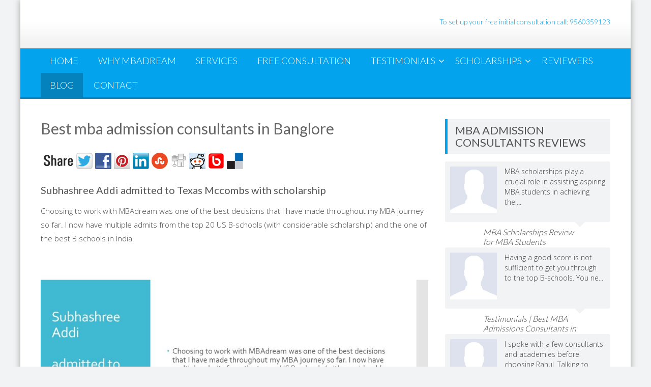

--- FILE ---
content_type: text/html; charset=UTF-8
request_url: https://blog.mbadream.in/best-mba-admission-consultants-in-banglore/
body_size: 13579
content:
<!DOCTYPE html> 
<html lang="en-GB">
<head>
<meta charset="UTF-8">
<meta name="viewport" content="width=device-width, initial-scale=1">
<link rel="profile" href="http://gmpg.org/xfn/11">
<link rel="pingback" href="https://blog.mbadream.in/xmlrpc.php">

<meta name='robots' content='index, follow, max-image-preview:large, max-snippet:-1, max-video-preview:-1' />
<link rel="dns-prefetch" href="https://static.hupso.com/share/js/share_toolbar.js"><link rel="preconnect" href="https://static.hupso.com/share/js/share_toolbar.js"><link rel="preload" href="https://static.hupso.com/share/js/share_toolbar.js">
	<!-- This site is optimized with the Yoast SEO plugin v18.8 - https://yoast.com/wordpress/plugins/seo/ -->
	<title>Best mba admission consultants in Banglore - MBA admission consultants</title>
	<link rel="canonical" href="https://blog.mbadream.in/best-mba-admission-consultants-in-banglore/" />
	<meta property="og:locale" content="en_GB" />
	<meta property="og:type" content="article" />
	<meta property="og:title" content="Best mba admission consultants in Banglore - MBA admission consultants" />
	<meta property="og:description" content="Subhashree Addi admitted to Texas Mccombs with scholarship Choosing to work with MBAdream was one of the best decisions that I have made throughout my MBA journey so far. I now have multiple admits from the top 20 US B-schools (with considerable scholarship) and the one of the best B schools in India. Choosing to [&hellip;]" />
	<meta property="og:url" content="https://blog.mbadream.in/best-mba-admission-consultants-in-banglore/" />
	<meta property="og:site_name" content="MBA admission consultants" />
	<meta property="article:published_time" content="2019-04-09T04:10:20+00:00" />
	<meta property="article:modified_time" content="2019-04-09T04:10:23+00:00" />
	<meta property="og:image" content="http://blog.mbadream.in/wp-content/uploads/2019/04/Slide2-1024x576.jpg" />
	<meta name="twitter:label1" content="Written by" />
	<meta name="twitter:data1" content="mbadream" />
	<meta name="twitter:label2" content="Estimated reading time" />
	<meta name="twitter:data2" content="2 minutes" />
	<script type="application/ld+json" class="yoast-schema-graph">{"@context":"https://schema.org","@graph":[{"@type":"WebSite","@id":"https://blog.mbadream.in/#website","url":"https://blog.mbadream.in/","name":"MBA admission consultants","description":"www.mbadream.in","potentialAction":[{"@type":"SearchAction","target":{"@type":"EntryPoint","urlTemplate":"https://blog.mbadream.in/?s={search_term_string}"},"query-input":"required name=search_term_string"}],"inLanguage":"en-GB"},{"@type":"ImageObject","inLanguage":"en-GB","@id":"https://blog.mbadream.in/best-mba-admission-consultants-in-banglore/#primaryimage","url":"https://blog.mbadream.in/wp-content/uploads/2019/04/Slide2.jpg","contentUrl":"https://blog.mbadream.in/wp-content/uploads/2019/04/Slide2.jpg","width":1280,"height":720},{"@type":"WebPage","@id":"https://blog.mbadream.in/best-mba-admission-consultants-in-banglore/#webpage","url":"https://blog.mbadream.in/best-mba-admission-consultants-in-banglore/","name":"Best mba admission consultants in Banglore - MBA admission consultants","isPartOf":{"@id":"https://blog.mbadream.in/#website"},"primaryImageOfPage":{"@id":"https://blog.mbadream.in/best-mba-admission-consultants-in-banglore/#primaryimage"},"datePublished":"2019-04-09T04:10:20+00:00","dateModified":"2019-04-09T04:10:23+00:00","author":{"@id":"https://blog.mbadream.in/#/schema/person/e545abdd054d5bfcfb14ebaa079e9f44"},"breadcrumb":{"@id":"https://blog.mbadream.in/best-mba-admission-consultants-in-banglore/#breadcrumb"},"inLanguage":"en-GB","potentialAction":[{"@type":"ReadAction","target":["https://blog.mbadream.in/best-mba-admission-consultants-in-banglore/"]}]},{"@type":"BreadcrumbList","@id":"https://blog.mbadream.in/best-mba-admission-consultants-in-banglore/#breadcrumb","itemListElement":[{"@type":"ListItem","position":1,"name":"Home","item":"https://blog.mbadream.in/"},{"@type":"ListItem","position":2,"name":"BLOG","item":"http://blog.mbadream.in/blog/"},{"@type":"ListItem","position":3,"name":"Best mba admission consultants in Banglore"}]},{"@type":"Person","@id":"https://blog.mbadream.in/#/schema/person/e545abdd054d5bfcfb14ebaa079e9f44","name":"mbadream","image":{"@type":"ImageObject","inLanguage":"en-GB","@id":"https://blog.mbadream.in/#/schema/person/image/","url":"https://secure.gravatar.com/avatar/84c21bcb954503392814144d7a065d3e?s=96&d=mm&r=g","contentUrl":"https://secure.gravatar.com/avatar/84c21bcb954503392814144d7a065d3e?s=96&d=mm&r=g","caption":"mbadream"},"url":"https://blog.mbadream.in/author/mbadream/"}]}</script>
	<!-- / Yoast SEO plugin. -->


<link rel='dns-prefetch' href='//fonts.googleapis.com' />
<link rel='dns-prefetch' href='//s.w.org' />
<link rel="alternate" type="application/rss+xml" title="MBA admission consultants &raquo; Feed" href="https://blog.mbadream.in/feed/" />
<link rel="alternate" type="application/rss+xml" title="MBA admission consultants &raquo; Comments Feed" href="https://blog.mbadream.in/comments/feed/" />
		<!-- This site uses the Google Analytics by MonsterInsights plugin v8.10.0 - Using Analytics tracking - https://www.monsterinsights.com/ -->
							<script
				src="//www.googletagmanager.com/gtag/js?id=UA-51872663-1"  data-cfasync="false" data-wpfc-render="false" type="text/javascript" async></script>
			<script data-cfasync="false" data-wpfc-render="false" type="text/javascript">
				var mi_version = '8.10.0';
				var mi_track_user = true;
				var mi_no_track_reason = '';
				
								var disableStrs = [
															'ga-disable-UA-51872663-1',
									];

				/* Function to detect opted out users */
				function __gtagTrackerIsOptedOut() {
					for (var index = 0; index < disableStrs.length; index++) {
						if (document.cookie.indexOf(disableStrs[index] + '=true') > -1) {
							return true;
						}
					}

					return false;
				}

				/* Disable tracking if the opt-out cookie exists. */
				if (__gtagTrackerIsOptedOut()) {
					for (var index = 0; index < disableStrs.length; index++) {
						window[disableStrs[index]] = true;
					}
				}

				/* Opt-out function */
				function __gtagTrackerOptout() {
					for (var index = 0; index < disableStrs.length; index++) {
						document.cookie = disableStrs[index] + '=true; expires=Thu, 31 Dec 2099 23:59:59 UTC; path=/';
						window[disableStrs[index]] = true;
					}
				}

				if ('undefined' === typeof gaOptout) {
					function gaOptout() {
						__gtagTrackerOptout();
					}
				}
								window.dataLayer = window.dataLayer || [];

				window.MonsterInsightsDualTracker = {
					helpers: {},
					trackers: {},
				};
				if (mi_track_user) {
					function __gtagDataLayer() {
						dataLayer.push(arguments);
					}

					function __gtagTracker(type, name, parameters) {
						if (!parameters) {
							parameters = {};
						}

						if (parameters.send_to) {
							__gtagDataLayer.apply(null, arguments);
							return;
						}

						if (type === 'event') {
							
														parameters.send_to = monsterinsights_frontend.ua;
							__gtagDataLayer(type, name, parameters);
													} else {
							__gtagDataLayer.apply(null, arguments);
						}
					}

					__gtagTracker('js', new Date());
					__gtagTracker('set', {
						'developer_id.dZGIzZG': true,
											});
															__gtagTracker('config', 'UA-51872663-1', {"forceSSL":"true"} );
										window.gtag = __gtagTracker;										(function () {
						/* https://developers.google.com/analytics/devguides/collection/analyticsjs/ */
						/* ga and __gaTracker compatibility shim. */
						var noopfn = function () {
							return null;
						};
						var newtracker = function () {
							return new Tracker();
						};
						var Tracker = function () {
							return null;
						};
						var p = Tracker.prototype;
						p.get = noopfn;
						p.set = noopfn;
						p.send = function () {
							var args = Array.prototype.slice.call(arguments);
							args.unshift('send');
							__gaTracker.apply(null, args);
						};
						var __gaTracker = function () {
							var len = arguments.length;
							if (len === 0) {
								return;
							}
							var f = arguments[len - 1];
							if (typeof f !== 'object' || f === null || typeof f.hitCallback !== 'function') {
								if ('send' === arguments[0]) {
									var hitConverted, hitObject = false, action;
									if ('event' === arguments[1]) {
										if ('undefined' !== typeof arguments[3]) {
											hitObject = {
												'eventAction': arguments[3],
												'eventCategory': arguments[2],
												'eventLabel': arguments[4],
												'value': arguments[5] ? arguments[5] : 1,
											}
										}
									}
									if ('pageview' === arguments[1]) {
										if ('undefined' !== typeof arguments[2]) {
											hitObject = {
												'eventAction': 'page_view',
												'page_path': arguments[2],
											}
										}
									}
									if (typeof arguments[2] === 'object') {
										hitObject = arguments[2];
									}
									if (typeof arguments[5] === 'object') {
										Object.assign(hitObject, arguments[5]);
									}
									if ('undefined' !== typeof arguments[1].hitType) {
										hitObject = arguments[1];
										if ('pageview' === hitObject.hitType) {
											hitObject.eventAction = 'page_view';
										}
									}
									if (hitObject) {
										action = 'timing' === arguments[1].hitType ? 'timing_complete' : hitObject.eventAction;
										hitConverted = mapArgs(hitObject);
										__gtagTracker('event', action, hitConverted);
									}
								}
								return;
							}

							function mapArgs(args) {
								var arg, hit = {};
								var gaMap = {
									'eventCategory': 'event_category',
									'eventAction': 'event_action',
									'eventLabel': 'event_label',
									'eventValue': 'event_value',
									'nonInteraction': 'non_interaction',
									'timingCategory': 'event_category',
									'timingVar': 'name',
									'timingValue': 'value',
									'timingLabel': 'event_label',
									'page': 'page_path',
									'location': 'page_location',
									'title': 'page_title',
								};
								for (arg in args) {
																		if (!(!args.hasOwnProperty(arg) || !gaMap.hasOwnProperty(arg))) {
										hit[gaMap[arg]] = args[arg];
									} else {
										hit[arg] = args[arg];
									}
								}
								return hit;
							}

							try {
								f.hitCallback();
							} catch (ex) {
							}
						};
						__gaTracker.create = newtracker;
						__gaTracker.getByName = newtracker;
						__gaTracker.getAll = function () {
							return [];
						};
						__gaTracker.remove = noopfn;
						__gaTracker.loaded = true;
						window['__gaTracker'] = __gaTracker;
					})();
									} else {
										console.log("");
					(function () {
						function __gtagTracker() {
							return null;
						}

						window['__gtagTracker'] = __gtagTracker;
						window['gtag'] = __gtagTracker;
					})();
									}
			</script>
				<!-- / Google Analytics by MonsterInsights -->
		<script type="text/javascript">
window._wpemojiSettings = {"baseUrl":"https:\/\/s.w.org\/images\/core\/emoji\/13.1.0\/72x72\/","ext":".png","svgUrl":"https:\/\/s.w.org\/images\/core\/emoji\/13.1.0\/svg\/","svgExt":".svg","source":{"concatemoji":"https:\/\/blog.mbadream.in\/wp-includes\/js\/wp-emoji-release.min.js?ver=5.9.12"}};
/*! This file is auto-generated */
!function(e,a,t){var n,r,o,i=a.createElement("canvas"),p=i.getContext&&i.getContext("2d");function s(e,t){var a=String.fromCharCode;p.clearRect(0,0,i.width,i.height),p.fillText(a.apply(this,e),0,0);e=i.toDataURL();return p.clearRect(0,0,i.width,i.height),p.fillText(a.apply(this,t),0,0),e===i.toDataURL()}function c(e){var t=a.createElement("script");t.src=e,t.defer=t.type="text/javascript",a.getElementsByTagName("head")[0].appendChild(t)}for(o=Array("flag","emoji"),t.supports={everything:!0,everythingExceptFlag:!0},r=0;r<o.length;r++)t.supports[o[r]]=function(e){if(!p||!p.fillText)return!1;switch(p.textBaseline="top",p.font="600 32px Arial",e){case"flag":return s([127987,65039,8205,9895,65039],[127987,65039,8203,9895,65039])?!1:!s([55356,56826,55356,56819],[55356,56826,8203,55356,56819])&&!s([55356,57332,56128,56423,56128,56418,56128,56421,56128,56430,56128,56423,56128,56447],[55356,57332,8203,56128,56423,8203,56128,56418,8203,56128,56421,8203,56128,56430,8203,56128,56423,8203,56128,56447]);case"emoji":return!s([10084,65039,8205,55357,56613],[10084,65039,8203,55357,56613])}return!1}(o[r]),t.supports.everything=t.supports.everything&&t.supports[o[r]],"flag"!==o[r]&&(t.supports.everythingExceptFlag=t.supports.everythingExceptFlag&&t.supports[o[r]]);t.supports.everythingExceptFlag=t.supports.everythingExceptFlag&&!t.supports.flag,t.DOMReady=!1,t.readyCallback=function(){t.DOMReady=!0},t.supports.everything||(n=function(){t.readyCallback()},a.addEventListener?(a.addEventListener("DOMContentLoaded",n,!1),e.addEventListener("load",n,!1)):(e.attachEvent("onload",n),a.attachEvent("onreadystatechange",function(){"complete"===a.readyState&&t.readyCallback()})),(n=t.source||{}).concatemoji?c(n.concatemoji):n.wpemoji&&n.twemoji&&(c(n.twemoji),c(n.wpemoji)))}(window,document,window._wpemojiSettings);
</script>
<style type="text/css">
img.wp-smiley,
img.emoji {
	display: inline !important;
	border: none !important;
	box-shadow: none !important;
	height: 1em !important;
	width: 1em !important;
	margin: 0 0.07em !important;
	vertical-align: -0.1em !important;
	background: none !important;
	padding: 0 !important;
}
</style>
	<link rel='stylesheet' id='wp-block-library-css'  href='https://blog.mbadream.in/wp-includes/css/dist/block-library/style.min.css?ver=5.9.12' type='text/css' media='all' />
<style id='wp-block-library-theme-inline-css' type='text/css'>
.wp-block-audio figcaption{color:#555;font-size:13px;text-align:center}.is-dark-theme .wp-block-audio figcaption{color:hsla(0,0%,100%,.65)}.wp-block-code>code{font-family:Menlo,Consolas,monaco,monospace;color:#1e1e1e;padding:.8em 1em;border:1px solid #ddd;border-radius:4px}.wp-block-embed figcaption{color:#555;font-size:13px;text-align:center}.is-dark-theme .wp-block-embed figcaption{color:hsla(0,0%,100%,.65)}.blocks-gallery-caption{color:#555;font-size:13px;text-align:center}.is-dark-theme .blocks-gallery-caption{color:hsla(0,0%,100%,.65)}.wp-block-image figcaption{color:#555;font-size:13px;text-align:center}.is-dark-theme .wp-block-image figcaption{color:hsla(0,0%,100%,.65)}.wp-block-pullquote{border-top:4px solid;border-bottom:4px solid;margin-bottom:1.75em;color:currentColor}.wp-block-pullquote__citation,.wp-block-pullquote cite,.wp-block-pullquote footer{color:currentColor;text-transform:uppercase;font-size:.8125em;font-style:normal}.wp-block-quote{border-left:.25em solid;margin:0 0 1.75em;padding-left:1em}.wp-block-quote cite,.wp-block-quote footer{color:currentColor;font-size:.8125em;position:relative;font-style:normal}.wp-block-quote.has-text-align-right{border-left:none;border-right:.25em solid;padding-left:0;padding-right:1em}.wp-block-quote.has-text-align-center{border:none;padding-left:0}.wp-block-quote.is-large,.wp-block-quote.is-style-large,.wp-block-quote.is-style-plain{border:none}.wp-block-search .wp-block-search__label{font-weight:700}.wp-block-group:where(.has-background){padding:1.25em 2.375em}.wp-block-separator{border:none;border-bottom:2px solid;margin-left:auto;margin-right:auto;opacity:.4}.wp-block-separator:not(.is-style-wide):not(.is-style-dots){width:100px}.wp-block-separator.has-background:not(.is-style-dots){border-bottom:none;height:1px}.wp-block-separator.has-background:not(.is-style-wide):not(.is-style-dots){height:2px}.wp-block-table thead{border-bottom:3px solid}.wp-block-table tfoot{border-top:3px solid}.wp-block-table td,.wp-block-table th{padding:.5em;border:1px solid;word-break:normal}.wp-block-table figcaption{color:#555;font-size:13px;text-align:center}.is-dark-theme .wp-block-table figcaption{color:hsla(0,0%,100%,.65)}.wp-block-video figcaption{color:#555;font-size:13px;text-align:center}.is-dark-theme .wp-block-video figcaption{color:hsla(0,0%,100%,.65)}.wp-block-template-part.has-background{padding:1.25em 2.375em;margin-top:0;margin-bottom:0}
</style>
<style id='global-styles-inline-css' type='text/css'>
body{--wp--preset--color--black: #000000;--wp--preset--color--cyan-bluish-gray: #abb8c3;--wp--preset--color--white: #ffffff;--wp--preset--color--pale-pink: #f78da7;--wp--preset--color--vivid-red: #cf2e2e;--wp--preset--color--luminous-vivid-orange: #ff6900;--wp--preset--color--luminous-vivid-amber: #fcb900;--wp--preset--color--light-green-cyan: #7bdcb5;--wp--preset--color--vivid-green-cyan: #00d084;--wp--preset--color--pale-cyan-blue: #8ed1fc;--wp--preset--color--vivid-cyan-blue: #0693e3;--wp--preset--color--vivid-purple: #9b51e0;--wp--preset--gradient--vivid-cyan-blue-to-vivid-purple: linear-gradient(135deg,rgba(6,147,227,1) 0%,rgb(155,81,224) 100%);--wp--preset--gradient--light-green-cyan-to-vivid-green-cyan: linear-gradient(135deg,rgb(122,220,180) 0%,rgb(0,208,130) 100%);--wp--preset--gradient--luminous-vivid-amber-to-luminous-vivid-orange: linear-gradient(135deg,rgba(252,185,0,1) 0%,rgba(255,105,0,1) 100%);--wp--preset--gradient--luminous-vivid-orange-to-vivid-red: linear-gradient(135deg,rgba(255,105,0,1) 0%,rgb(207,46,46) 100%);--wp--preset--gradient--very-light-gray-to-cyan-bluish-gray: linear-gradient(135deg,rgb(238,238,238) 0%,rgb(169,184,195) 100%);--wp--preset--gradient--cool-to-warm-spectrum: linear-gradient(135deg,rgb(74,234,220) 0%,rgb(151,120,209) 20%,rgb(207,42,186) 40%,rgb(238,44,130) 60%,rgb(251,105,98) 80%,rgb(254,248,76) 100%);--wp--preset--gradient--blush-light-purple: linear-gradient(135deg,rgb(255,206,236) 0%,rgb(152,150,240) 100%);--wp--preset--gradient--blush-bordeaux: linear-gradient(135deg,rgb(254,205,165) 0%,rgb(254,45,45) 50%,rgb(107,0,62) 100%);--wp--preset--gradient--luminous-dusk: linear-gradient(135deg,rgb(255,203,112) 0%,rgb(199,81,192) 50%,rgb(65,88,208) 100%);--wp--preset--gradient--pale-ocean: linear-gradient(135deg,rgb(255,245,203) 0%,rgb(182,227,212) 50%,rgb(51,167,181) 100%);--wp--preset--gradient--electric-grass: linear-gradient(135deg,rgb(202,248,128) 0%,rgb(113,206,126) 100%);--wp--preset--gradient--midnight: linear-gradient(135deg,rgb(2,3,129) 0%,rgb(40,116,252) 100%);--wp--preset--duotone--dark-grayscale: url('#wp-duotone-dark-grayscale');--wp--preset--duotone--grayscale: url('#wp-duotone-grayscale');--wp--preset--duotone--purple-yellow: url('#wp-duotone-purple-yellow');--wp--preset--duotone--blue-red: url('#wp-duotone-blue-red');--wp--preset--duotone--midnight: url('#wp-duotone-midnight');--wp--preset--duotone--magenta-yellow: url('#wp-duotone-magenta-yellow');--wp--preset--duotone--purple-green: url('#wp-duotone-purple-green');--wp--preset--duotone--blue-orange: url('#wp-duotone-blue-orange');--wp--preset--font-size--small: 13px;--wp--preset--font-size--medium: 20px;--wp--preset--font-size--large: 36px;--wp--preset--font-size--x-large: 42px;}.has-black-color{color: var(--wp--preset--color--black) !important;}.has-cyan-bluish-gray-color{color: var(--wp--preset--color--cyan-bluish-gray) !important;}.has-white-color{color: var(--wp--preset--color--white) !important;}.has-pale-pink-color{color: var(--wp--preset--color--pale-pink) !important;}.has-vivid-red-color{color: var(--wp--preset--color--vivid-red) !important;}.has-luminous-vivid-orange-color{color: var(--wp--preset--color--luminous-vivid-orange) !important;}.has-luminous-vivid-amber-color{color: var(--wp--preset--color--luminous-vivid-amber) !important;}.has-light-green-cyan-color{color: var(--wp--preset--color--light-green-cyan) !important;}.has-vivid-green-cyan-color{color: var(--wp--preset--color--vivid-green-cyan) !important;}.has-pale-cyan-blue-color{color: var(--wp--preset--color--pale-cyan-blue) !important;}.has-vivid-cyan-blue-color{color: var(--wp--preset--color--vivid-cyan-blue) !important;}.has-vivid-purple-color{color: var(--wp--preset--color--vivid-purple) !important;}.has-black-background-color{background-color: var(--wp--preset--color--black) !important;}.has-cyan-bluish-gray-background-color{background-color: var(--wp--preset--color--cyan-bluish-gray) !important;}.has-white-background-color{background-color: var(--wp--preset--color--white) !important;}.has-pale-pink-background-color{background-color: var(--wp--preset--color--pale-pink) !important;}.has-vivid-red-background-color{background-color: var(--wp--preset--color--vivid-red) !important;}.has-luminous-vivid-orange-background-color{background-color: var(--wp--preset--color--luminous-vivid-orange) !important;}.has-luminous-vivid-amber-background-color{background-color: var(--wp--preset--color--luminous-vivid-amber) !important;}.has-light-green-cyan-background-color{background-color: var(--wp--preset--color--light-green-cyan) !important;}.has-vivid-green-cyan-background-color{background-color: var(--wp--preset--color--vivid-green-cyan) !important;}.has-pale-cyan-blue-background-color{background-color: var(--wp--preset--color--pale-cyan-blue) !important;}.has-vivid-cyan-blue-background-color{background-color: var(--wp--preset--color--vivid-cyan-blue) !important;}.has-vivid-purple-background-color{background-color: var(--wp--preset--color--vivid-purple) !important;}.has-black-border-color{border-color: var(--wp--preset--color--black) !important;}.has-cyan-bluish-gray-border-color{border-color: var(--wp--preset--color--cyan-bluish-gray) !important;}.has-white-border-color{border-color: var(--wp--preset--color--white) !important;}.has-pale-pink-border-color{border-color: var(--wp--preset--color--pale-pink) !important;}.has-vivid-red-border-color{border-color: var(--wp--preset--color--vivid-red) !important;}.has-luminous-vivid-orange-border-color{border-color: var(--wp--preset--color--luminous-vivid-orange) !important;}.has-luminous-vivid-amber-border-color{border-color: var(--wp--preset--color--luminous-vivid-amber) !important;}.has-light-green-cyan-border-color{border-color: var(--wp--preset--color--light-green-cyan) !important;}.has-vivid-green-cyan-border-color{border-color: var(--wp--preset--color--vivid-green-cyan) !important;}.has-pale-cyan-blue-border-color{border-color: var(--wp--preset--color--pale-cyan-blue) !important;}.has-vivid-cyan-blue-border-color{border-color: var(--wp--preset--color--vivid-cyan-blue) !important;}.has-vivid-purple-border-color{border-color: var(--wp--preset--color--vivid-purple) !important;}.has-vivid-cyan-blue-to-vivid-purple-gradient-background{background: var(--wp--preset--gradient--vivid-cyan-blue-to-vivid-purple) !important;}.has-light-green-cyan-to-vivid-green-cyan-gradient-background{background: var(--wp--preset--gradient--light-green-cyan-to-vivid-green-cyan) !important;}.has-luminous-vivid-amber-to-luminous-vivid-orange-gradient-background{background: var(--wp--preset--gradient--luminous-vivid-amber-to-luminous-vivid-orange) !important;}.has-luminous-vivid-orange-to-vivid-red-gradient-background{background: var(--wp--preset--gradient--luminous-vivid-orange-to-vivid-red) !important;}.has-very-light-gray-to-cyan-bluish-gray-gradient-background{background: var(--wp--preset--gradient--very-light-gray-to-cyan-bluish-gray) !important;}.has-cool-to-warm-spectrum-gradient-background{background: var(--wp--preset--gradient--cool-to-warm-spectrum) !important;}.has-blush-light-purple-gradient-background{background: var(--wp--preset--gradient--blush-light-purple) !important;}.has-blush-bordeaux-gradient-background{background: var(--wp--preset--gradient--blush-bordeaux) !important;}.has-luminous-dusk-gradient-background{background: var(--wp--preset--gradient--luminous-dusk) !important;}.has-pale-ocean-gradient-background{background: var(--wp--preset--gradient--pale-ocean) !important;}.has-electric-grass-gradient-background{background: var(--wp--preset--gradient--electric-grass) !important;}.has-midnight-gradient-background{background: var(--wp--preset--gradient--midnight) !important;}.has-small-font-size{font-size: var(--wp--preset--font-size--small) !important;}.has-medium-font-size{font-size: var(--wp--preset--font-size--medium) !important;}.has-large-font-size{font-size: var(--wp--preset--font-size--large) !important;}.has-x-large-font-size{font-size: var(--wp--preset--font-size--x-large) !important;}
</style>
<link rel='stylesheet' id='contact-form-7-css'  href='https://blog.mbadream.in/wp-content/plugins/contact-form-7/includes/css/styles.css?ver=5.5.6' type='text/css' media='all' />
<link rel='stylesheet' id='hupso_css-css'  href='https://blog.mbadream.in/wp-content/plugins/hupso-share-buttons-for-twitter-facebook-google/style.css?ver=5.9.12' type='text/css' media='all' />
<link rel='stylesheet' id='accesspresslite-google-fonts-css'  href='//fonts.googleapis.com/css?family=Open+Sans%3A400%2C400italic%2C300italic%2C300%2C600%2C600italic%7CLato%3A400%2C100%2C300%2C700%7CRoboto%3A400%2C300italic%2C300%2C700&#038;ver=5.9.12' type='text/css' media='all' />
<link rel='stylesheet' id='accesspresslite-font-awesome-css'  href='https://blog.mbadream.in/wp-content/themes/accesspress-lite/css/font-awesome.min.css?ver=5.9.12' type='text/css' media='all' />
<link rel='stylesheet' id='accesspresslite-fancybox-css-css'  href='https://blog.mbadream.in/wp-content/themes/accesspress-lite/css/nivo-lightbox.css?ver=5.9.12' type='text/css' media='all' />
<link rel='stylesheet' id='accesspresslite-bx-slider-style-css'  href='https://blog.mbadream.in/wp-content/themes/accesspress-lite/css/jquery.bxslider.css?ver=5.9.12' type='text/css' media='all' />
<link rel='stylesheet' id='accesspresslite-woo-commerce-style-css'  href='https://blog.mbadream.in/wp-content/themes/accesspress-lite/css/woocommerce.css?ver=5.9.12' type='text/css' media='all' />
<link rel='stylesheet' id='accesspresslite-font-style-css'  href='https://blog.mbadream.in/wp-content/themes/accesspress-lite/css/fonts.css?ver=5.9.12' type='text/css' media='all' />
<link rel='stylesheet' id='accesspresslite-style-css'  href='https://blog.mbadream.in/wp-content/themes/accesspress-lite/style.css?ver=5.9.12' type='text/css' media='all' />
<style id='accesspresslite-style-inline-css' type='text/css'>

                .socials a,
                .searchform .searchsubmit,
                .header-text,
                .main-navigation ul ul li:hover > a,
                .main-navigation ul ul li.current-menu-item > a,
                #latest-events a, .testimonial-sidebar a,
                .search-results .posted-on a, .cat-links a:hover, a,
                .body_template_two .right-header .socials a:hover,
                .body_template_two #top-section .welcome-detail a.bttn,
                .body_template_two #top-section h1 a,
                .body_template_two .site-footer #top-footer .footer2.footer .aptf-tweet-content a.aptf-tweet-name,
                .body_template_two #event_section #latest-events_template_two h1 a,
                .body_template_two a.all-testimonial,
                .body_template_two a.all-events,
                .body_template_two .event-detail h4 a:hover,
                .body_template_two .author.vcard a,
                .body_template_two a .entry-date.published,
                .body_template_two .entry-footer a:hover,
                .body_template_two.left-sidebar .searchform .searchsubmit,
                .body_template_two.both-sidebar .searchform .searchsubmit,
                .body_template_two.left-sidebar a:hover,
                .body_template_two.left-sidebar .sidebar .widget_recent_comments .url:hover,
                .body_template_two .business-hours ul li a,
                .body_template_two .featured-post.big-icon h2.has-icon .fa{
                    color: #04A3ED
                }
                .socials a:hover,
                .main-navigation,
                #call-to-action,
                .event-thumbnail .event-date,
                .bttn:after,
                .featured-post .featured-overlay,
                #bottom-section,
                .portofolio-layout .entry-title,
                .event-date-archive,
                #slider-banner .bx-wrapper .bx-pager.bx-default-pager a:after,
                .body_template_two #site-navigation.main-navigation ul li:before,
                .body_template_two .slider-caption .caption-title,
                .body_template_two #slider-banner .bx-wrapper .bx-pager.bx-default-pager a:after,
                .body_template_two #top-section .welcome-detail a.bttn:after,
                .body_template_two #call-to-action .action-btn,
                .body_template_two #mid-section .featured-post .featured-overlay,
                .body_template_two .event-thumbnail .event-date,
                .body_template_two .event-date-archive,
                .body_template_two a.cat-event-more.bttn:after,
                .body_template_two .portofolio-layout .entry-title,
                .body_template_two .entry-content .bttn:after,
                .body_template_two #bottom-section .testimonial-slider-wrap .bx-wrapper .bx-pager.bx-default-pager a:hover, .body_template_two #bottom-section .testimonial-slider-wrap .bx-wrapper .bx-pager.bx-default-pager a.active,
                .navigation .nav-links a:hover, .bttn:hover, button:hover,
                input[type="button"]:hover, input[type="reset"]:hover, input[type="submit"]:hover{
                    background: #04A3ED 
                }
                .cat-portfolio-list:hover .portofolio-layout{
                     background: rgba(4, 163, 237, 0.6)
                }
                .body_template_two #event_section #latest-events_template_two .event-list_two .event-date_two{
                    background: rgba(4, 163, 237, 0.8)
                }
                .body_template_two .cat-portfolio-list:hover .portofolio-layout{
                     background: rgba(4, 163, 237, 0.4)
                }
                .main-navigation .current-menu-parent > a,
                .main-navigation .current-menu-item > a,
                .main-navigation .current_page_item > a,
                .main-navigation .current_page_parent > a,
                .bx-wrapper .bx-pager.bx-default-pager a,
                .main-navigation li:hover > a{
                    background: #0382be;
                }
                .testimonial-wrap{
                    background: #36b5f1 
                }
                .socials a,
                .searchform,
                .sidebar h3.widget-title,
                .body_template_two .main-navigation .current-menu-parent > a,
                .main-navigation .current_page_parent > a,
                .body_template_two .main-navigation .current-menu-item > a,
                .body_template_two .main-navigation .current_page_item > a,
                .body_template_two #site-navigation.main-navigation ul ul,
                .body_template_two #call-to-action .action-btn,
                .navigation .nav-links a, .bttn, button, input[type="button"], input[type="reset"], input[type="submit"],
                .body_template_two .sidebar h3.widget-title,
                .body_template_two.left-sidebar .searchform,
                .body_template_two.both-sidebar .searchform,
                .body_template_two .featured-post.big-icon h2.has-icon .fa{
                    border-color: #04A3ED
                }
                .main-navigation,
                .main-navigation ul ul{
                     border-color: #0382be;
                }
                .testimonial-wrap:after{
                    border-color: #36b5f1 transparent transparent; 
                }
                #slider-banner .bx-wrapper .bx-pager.bx-default-pager a{
                    box-shadow: 0 0 0 2px #04A3ED inset; 
                }
                @media screen and (max-width: 940px) {
                    .main-navigation .menu li{
                        background: #04A3ED;
                    }

                    .main-navigation .menu li{
                        border-bottom-color: #0382be !important;
                    }
                }
</style>
<link rel='stylesheet' id='accesspresslite-keyboard-css'  href='https://blog.mbadream.in/wp-content/themes/accesspress-lite/css/keyboard.css?ver=5.9.12' type='text/css' media='all' />
<link rel='stylesheet' id='accesspresslite-responsive-css'  href='https://blog.mbadream.in/wp-content/themes/accesspress-lite/css/responsive.css?ver=5.9.12' type='text/css' media='all' />
<script type='text/javascript' src='https://blog.mbadream.in/wp-content/plugins/google-analytics-for-wordpress/assets/js/frontend-gtag.min.js?ver=8.10.0' id='monsterinsights-frontend-script-js'></script>
<script data-cfasync="false" data-wpfc-render="false" type="text/javascript" id='monsterinsights-frontend-script-js-extra'>/* <![CDATA[ */
var monsterinsights_frontend = {"js_events_tracking":"true","download_extensions":"doc,pdf,ppt,zip,xls,docx,pptx,xlsx","inbound_paths":"[]","home_url":"https:\/\/blog.mbadream.in","hash_tracking":"false","ua":"UA-51872663-1","v4_id":""};/* ]]> */
</script>
<script type='text/javascript' src='https://blog.mbadream.in/wp-includes/js/jquery/jquery.min.js?ver=3.6.0' id='jquery-core-js'></script>
<script type='text/javascript' src='https://blog.mbadream.in/wp-includes/js/jquery/jquery-migrate.min.js?ver=3.3.2' id='jquery-migrate-js'></script>
<script type='text/javascript' src='https://blog.mbadream.in/wp-content/themes/accesspress-lite/js/sticky-sidebar/theia-sticky-sidebar.js?ver=5.9.12' id='accesspresslite-stickey-sidebar-js-js'></script>
<link rel="https://api.w.org/" href="https://blog.mbadream.in/wp-json/" /><link rel="alternate" type="application/json" href="https://blog.mbadream.in/wp-json/wp/v2/posts/784" /><link rel="EditURI" type="application/rsd+xml" title="RSD" href="https://blog.mbadream.in/xmlrpc.php?rsd" />
<link rel="wlwmanifest" type="application/wlwmanifest+xml" href="https://blog.mbadream.in/wp-includes/wlwmanifest.xml" /> 
<meta name="generator" content="WordPress 5.9.12" />
<link rel='shortlink' href='https://blog.mbadream.in/?p=784' />
<link rel="alternate" type="application/json+oembed" href="https://blog.mbadream.in/wp-json/oembed/1.0/embed?url=https%3A%2F%2Fblog.mbadream.in%2Fbest-mba-admission-consultants-in-banglore%2F" />
<link rel="alternate" type="text/xml+oembed" href="https://blog.mbadream.in/wp-json/oembed/1.0/embed?url=https%3A%2F%2Fblog.mbadream.in%2Fbest-mba-admission-consultants-in-banglore%2F&#038;format=xml" />
<style type="text/css">.recentcomments a{display:inline !important;padding:0 !important;margin:0 !important;}</style>	<style type="text/css">
			.site-title,
		.site-description {
			position: absolute;
			clip: rect(1px, 1px, 1px, 1px);
		}
		</style>
	</head>

<body class="post-template-default single single-post postid-784 single-format-standard wp-embed-responsive body_template_one right-sidebar boxed-layout">
<svg xmlns="http://www.w3.org/2000/svg" viewBox="0 0 0 0" width="0" height="0" focusable="false" role="none" style="visibility: hidden; position: absolute; left: -9999px; overflow: hidden;" ><defs><filter id="wp-duotone-dark-grayscale"><feColorMatrix color-interpolation-filters="sRGB" type="matrix" values=" .299 .587 .114 0 0 .299 .587 .114 0 0 .299 .587 .114 0 0 .299 .587 .114 0 0 " /><feComponentTransfer color-interpolation-filters="sRGB" ><feFuncR type="table" tableValues="0 0.49803921568627" /><feFuncG type="table" tableValues="0 0.49803921568627" /><feFuncB type="table" tableValues="0 0.49803921568627" /><feFuncA type="table" tableValues="1 1" /></feComponentTransfer><feComposite in2="SourceGraphic" operator="in" /></filter></defs></svg><svg xmlns="http://www.w3.org/2000/svg" viewBox="0 0 0 0" width="0" height="0" focusable="false" role="none" style="visibility: hidden; position: absolute; left: -9999px; overflow: hidden;" ><defs><filter id="wp-duotone-grayscale"><feColorMatrix color-interpolation-filters="sRGB" type="matrix" values=" .299 .587 .114 0 0 .299 .587 .114 0 0 .299 .587 .114 0 0 .299 .587 .114 0 0 " /><feComponentTransfer color-interpolation-filters="sRGB" ><feFuncR type="table" tableValues="0 1" /><feFuncG type="table" tableValues="0 1" /><feFuncB type="table" tableValues="0 1" /><feFuncA type="table" tableValues="1 1" /></feComponentTransfer><feComposite in2="SourceGraphic" operator="in" /></filter></defs></svg><svg xmlns="http://www.w3.org/2000/svg" viewBox="0 0 0 0" width="0" height="0" focusable="false" role="none" style="visibility: hidden; position: absolute; left: -9999px; overflow: hidden;" ><defs><filter id="wp-duotone-purple-yellow"><feColorMatrix color-interpolation-filters="sRGB" type="matrix" values=" .299 .587 .114 0 0 .299 .587 .114 0 0 .299 .587 .114 0 0 .299 .587 .114 0 0 " /><feComponentTransfer color-interpolation-filters="sRGB" ><feFuncR type="table" tableValues="0.54901960784314 0.98823529411765" /><feFuncG type="table" tableValues="0 1" /><feFuncB type="table" tableValues="0.71764705882353 0.25490196078431" /><feFuncA type="table" tableValues="1 1" /></feComponentTransfer><feComposite in2="SourceGraphic" operator="in" /></filter></defs></svg><svg xmlns="http://www.w3.org/2000/svg" viewBox="0 0 0 0" width="0" height="0" focusable="false" role="none" style="visibility: hidden; position: absolute; left: -9999px; overflow: hidden;" ><defs><filter id="wp-duotone-blue-red"><feColorMatrix color-interpolation-filters="sRGB" type="matrix" values=" .299 .587 .114 0 0 .299 .587 .114 0 0 .299 .587 .114 0 0 .299 .587 .114 0 0 " /><feComponentTransfer color-interpolation-filters="sRGB" ><feFuncR type="table" tableValues="0 1" /><feFuncG type="table" tableValues="0 0.27843137254902" /><feFuncB type="table" tableValues="0.5921568627451 0.27843137254902" /><feFuncA type="table" tableValues="1 1" /></feComponentTransfer><feComposite in2="SourceGraphic" operator="in" /></filter></defs></svg><svg xmlns="http://www.w3.org/2000/svg" viewBox="0 0 0 0" width="0" height="0" focusable="false" role="none" style="visibility: hidden; position: absolute; left: -9999px; overflow: hidden;" ><defs><filter id="wp-duotone-midnight"><feColorMatrix color-interpolation-filters="sRGB" type="matrix" values=" .299 .587 .114 0 0 .299 .587 .114 0 0 .299 .587 .114 0 0 .299 .587 .114 0 0 " /><feComponentTransfer color-interpolation-filters="sRGB" ><feFuncR type="table" tableValues="0 0" /><feFuncG type="table" tableValues="0 0.64705882352941" /><feFuncB type="table" tableValues="0 1" /><feFuncA type="table" tableValues="1 1" /></feComponentTransfer><feComposite in2="SourceGraphic" operator="in" /></filter></defs></svg><svg xmlns="http://www.w3.org/2000/svg" viewBox="0 0 0 0" width="0" height="0" focusable="false" role="none" style="visibility: hidden; position: absolute; left: -9999px; overflow: hidden;" ><defs><filter id="wp-duotone-magenta-yellow"><feColorMatrix color-interpolation-filters="sRGB" type="matrix" values=" .299 .587 .114 0 0 .299 .587 .114 0 0 .299 .587 .114 0 0 .299 .587 .114 0 0 " /><feComponentTransfer color-interpolation-filters="sRGB" ><feFuncR type="table" tableValues="0.78039215686275 1" /><feFuncG type="table" tableValues="0 0.94901960784314" /><feFuncB type="table" tableValues="0.35294117647059 0.47058823529412" /><feFuncA type="table" tableValues="1 1" /></feComponentTransfer><feComposite in2="SourceGraphic" operator="in" /></filter></defs></svg><svg xmlns="http://www.w3.org/2000/svg" viewBox="0 0 0 0" width="0" height="0" focusable="false" role="none" style="visibility: hidden; position: absolute; left: -9999px; overflow: hidden;" ><defs><filter id="wp-duotone-purple-green"><feColorMatrix color-interpolation-filters="sRGB" type="matrix" values=" .299 .587 .114 0 0 .299 .587 .114 0 0 .299 .587 .114 0 0 .299 .587 .114 0 0 " /><feComponentTransfer color-interpolation-filters="sRGB" ><feFuncR type="table" tableValues="0.65098039215686 0.40392156862745" /><feFuncG type="table" tableValues="0 1" /><feFuncB type="table" tableValues="0.44705882352941 0.4" /><feFuncA type="table" tableValues="1 1" /></feComponentTransfer><feComposite in2="SourceGraphic" operator="in" /></filter></defs></svg><svg xmlns="http://www.w3.org/2000/svg" viewBox="0 0 0 0" width="0" height="0" focusable="false" role="none" style="visibility: hidden; position: absolute; left: -9999px; overflow: hidden;" ><defs><filter id="wp-duotone-blue-orange"><feColorMatrix color-interpolation-filters="sRGB" type="matrix" values=" .299 .587 .114 0 0 .299 .587 .114 0 0 .299 .587 .114 0 0 .299 .587 .114 0 0 " /><feComponentTransfer color-interpolation-filters="sRGB" ><feFuncR type="table" tableValues="0.098039215686275 1" /><feFuncG type="table" tableValues="0 0.66274509803922" /><feFuncB type="table" tableValues="0.84705882352941 0.41960784313725" /><feFuncA type="table" tableValues="1 1" /></feComponentTransfer><feComposite in2="SourceGraphic" operator="in" /></filter></defs></svg><div id="page" class="site">
	<a class="skip-link screen-reader-text" href="#content">Skip to content</a>
	<header id="masthead" class="site-header">
    <div id="top-header">
		<div class="ak-container">
			<div class="site-branding">
				<a href="https://blog.mbadream.in/">				
									<h1 class="site-title">MBA admission consultants</h1>
					<div class="tagline site-description">www.mbadream.in</div>
						
				</a>
				
			</div><!-- .site-branding -->
        

			<div class="right-header clearfix">
				<div class="header-text"><p>To set up your free initial consultation call: 9560359123</p>
</div>                <div class="clearfix"></div>
                			</div><!-- .right-header -->
		</div><!-- .ak-container -->
  </div><!-- #top-header -->

		
		<nav id="site-navigation" class="main-navigation menu-left">
			<div class="ak-container">
				<div class="menu-toggle" tabindex="0">Menu</div>

				<div class="menu-mba-container"><ul id="menu-mba" class="menu"><li id="menu-item-16" class="menu-item menu-item-type-custom menu-item-object-custom menu-item-home menu-item-16"><a href="http://blog.mbadream.in/">Home</a></li>
<li id="menu-item-473" class="menu-item menu-item-type-custom menu-item-object-custom menu-item-473"><a href="http://www.mbadream.in/whymbadream.php">Why MBAdream</a></li>
<li id="menu-item-474" class="menu-item menu-item-type-custom menu-item-object-custom menu-item-474"><a href="http://www.mbadream.in/services.php">Services</a></li>
<li id="menu-item-475" class="menu-item menu-item-type-custom menu-item-object-custom menu-item-475"><a href="http://www.mbadream.in/free_consultation.php">Free Consultation</a></li>
<li id="menu-item-315" class="menu-item menu-item-type-post_type menu-item-object-page menu-item-has-children menu-item-315"><a href="https://blog.mbadream.in/mba-admission-students-testimonials/">Testimonials</a><span class="menu-icon"><i class="fa fa-angle-down" aria-hidden="true"></i></span>
<ul class="sub-menu">
	<li id="menu-item-547" class="menu-item menu-item-type-post_type menu-item-object-page menu-item-547"><a href="https://blog.mbadream.in/review-of-isb-indian-school-of-business/">Review of ISB: Indian School of Business</a></li>
</ul>
</li>
<li id="menu-item-28" class="menu-item menu-item-type-post_type menu-item-object-page menu-item-has-children menu-item-28"><a href="https://blog.mbadream.in/best-admission-consulting-service-scholarships/">Scholarships</a><span class="menu-icon"><i class="fa fa-angle-down" aria-hidden="true"></i></span>
<ul class="sub-menu">
	<li id="menu-item-272" class="menu-item menu-item-type-post_type menu-item-object-page menu-item-272"><a href="https://blog.mbadream.in/best-admission-consulting-service-scholarships/latest-scholorships/">Latest Scholarships</a></li>
</ul>
</li>
<li id="menu-item-472" class="menu-item menu-item-type-custom menu-item-object-custom menu-item-472"><a href="http://www.mbadream.in/reviewers.htm">Reviewers</a></li>
<li id="menu-item-480" class="menu-item menu-item-type-post_type menu-item-object-page current_page_parent menu-item-480"><a href="https://blog.mbadream.in/blog/">Blog</a></li>
<li id="menu-item-15" class="menu-item menu-item-type-custom menu-item-object-custom menu-item-15"><a href="http://mbadream.in/contact.php">Contact</a></li>
</ul></div>			</div>
		</nav><!-- #site-navigation -->            
	</header><!-- #masthead -->

	<section id="slider-banner">
			</section><!-- #slider-banner -->
		<div id="content" class="site-content">

<div class="ak-container">
		<div id="primary" class="content-area">
		<main id="main" class="site-main" role="main">

		
			<article id="post-784" class="post-784 post type-post status-publish format-standard hentry category-uncategorized tag-best-admissions-consultants tag-best-mba-admission-consultants-in-banglore tag-best-mba-admission-consultants-in-chennai tag-best-mba-admission-consultants-in-delhi tag-best-mba-admission-consultants-in-gurgaon tag-best-mba-admission-consultants-in-hyderabad tag-best-mba-admissions-consultants tag-best-mba-admissions-consultants-in-mumbai tag-best-mba-consultants tag-business-school-application-consultant tag-mba-admission-consultants-reviews tag-mba-admissions-consultants-in-mumbai tag-mbadream-reviews">
	<header class="entry-header">
		<h1 class="entry-title">Best mba admission consultants in Banglore</h1>
        	</header><!-- .entry-header -->


	<div class="entry-content">
		<div style="padding-bottom:20px; padding-top:10px;" class="hupso-share-buttons"><!-- Hupso Share Buttons - https://www.hupso.com/share/ --><a class="hupso_toolbar" href="https://www.hupso.com/share/"><img src="https://static.hupso.com/share/buttons/share.png" style="border:0px; padding-top: 5px; float:left;" alt="Share Button"/></a><script type="text/javascript">var hupso_services_t=new Array("Twitter","Facebook","Google Plus","Pinterest","Linkedin","StumbleUpon","Digg","Reddit","Bebo","Delicious");var hupso_background_t="#EAF4FF";var hupso_border_t="#66CCFF";var hupso_toolbar_size_t="big";var hupso_image_folder_url = "";var hupso_url_t="";var hupso_title_t="Best%20mba%20admission%20consultants%20in%20Banglore";</script><script type="text/javascript" src="https://static.hupso.com/share/js/share_toolbar.js"></script><!-- Hupso Share Buttons --></div>
<h4>Subhashree Addi admitted to Texas Mccombs with scholarship</h4>



<p>Choosing to work with MBAdream was one of the best decisions that I have made throughout my MBA journey so far. I now have multiple admits from the top 20 US B-schools (with considerable scholarship) and the one of the best B schools in India.</p>



<figure class="wp-block-image"><a href="https://mbadream.in/whymbadream.htm"><img width="1024" height="576" src="http://blog.mbadream.in/wp-content/uploads/2019/04/Slide2-1024x576.jpg" alt="Best mba admission consultants in Banglore" class="wp-image-786" srcset="https://blog.mbadream.in/wp-content/uploads/2019/04/Slide2-1024x576.jpg 1024w, https://blog.mbadream.in/wp-content/uploads/2019/04/Slide2-300x169.jpg 300w, https://blog.mbadream.in/wp-content/uploads/2019/04/Slide2-768x432.jpg 768w, https://blog.mbadream.in/wp-content/uploads/2019/04/Slide2.jpg 1280w" sizes="(max-width: 1024px) 100vw, 1024px" /></a></figure>



<p>Choosing to work with MBAdream was one of the best decisions that I have made throughout my MBA journey so far. I now have multiple admits from the top 20 US B-schools (with considerable scholarship) and the one of the best B schools in India.<br>
Thousands of MBA aspirants are applying to your dream B-school. Will the competition leave you behind? Not if you realise the MBADream. </p>



<p>At MBA Dream We have Best MBA Admissions Consultants who believe that more than GMAT scores, it is a good admission strategy that separates the winners from the rest. Which is why, when you enroll with MBADREAM, you don’t just get the advantage of one admission counselor, you get an entire TEAM of experts that take care of every aspect of your B-school Admissions.   </p>



<p>The Road to Victory </p>



<p>There are a lot of B-schools out there. Some that you want and some that desperately want you. Which program is right for you? Don’t worry, we’ll help you shortlist schools through a comprehensive C&amp;C Matrix (Curriculum and Cost). </p>



<p>Experience Success </p>



<p>At MBA DREAM we have a panel of Admission experts ( Best Admission Consultants for Top B School ) who show the way through their OWN experiences. Our experts are MBAs who have been through all the admission hassles that you will face, and therefore can tell you the “insider” tips to acing admissions.  </p>



<p>Scripting your Dream </p>



<p>Our essay editors have been handpicked from leading media houses and publications. Master wordsmiths who help you with eye-catching essay content that will get your application all the attention it needs. </p>



<p>B-School and Beyond </p>



<p>“I’ve done my MBA, now what?” Most students from foreign B-schools have this question these days. Let’s face it, if you’re paying a hefty fee for your MBA, you’d better compensate with a hefty salary. But job search these days isn’t so easy. Correction. It’s easy with MBA Dream, because we have experienced alumni who will show you the quickest way to landing a job AFTER your school. </p>



<p>So, stop dreaming and start planning for your future. Contact the MBA DREAM experts now. Call: +91 9560359123 or Email: mbadream2907@gmail.com</p>
<div style="padding-bottom:20px; padding-top:10px;" class="hupso-share-buttons"><!-- Hupso Share Buttons - https://www.hupso.com/share/ --><a class="hupso_toolbar" href="https://www.hupso.com/share/"><img src="https://static.hupso.com/share/buttons/share.png" style="border:0px; padding-top: 5px; float:left;" alt="Share Button"/></a><script type="text/javascript">var hupso_services_t=new Array("Twitter","Facebook","Google Plus","Pinterest","Linkedin","StumbleUpon","Digg","Reddit","Bebo","Delicious");var hupso_background_t="#EAF4FF";var hupso_border_t="#66CCFF";var hupso_toolbar_size_t="big";var hupso_image_folder_url = "";var hupso_url_t="";var hupso_title_t="Best%20mba%20admission%20consultants%20in%20Banglore";</script><script type="text/javascript" src="https://static.hupso.com/share/js/share_toolbar.js"></script><!-- Hupso Share Buttons --></div>			</div><!-- .entry-content -->

	<footer class="entry-footer">
			</footer><!-- .entry-footer -->
</article><!-- #post-## -->

			
            
		
		</main><!-- #main -->
	</div><!-- #primary -->
	
	

	<div id="secondary-right" class="widget-area right-sidebar sidebar">
		
        
	    		<aside class="widget testimonial-sidebar clearfix">
						<h3 class="widget-title">MBA Admission Consultants Reviews</h3>
				
	        	        <div class="testimonial-wrap">
		        
			        <div class="testimonial-list">
			        	<div class="testimonial-thumbnail">
			        		                                <img src="https://blog.mbadream.in/wp-content/themes/accesspress-lite/images/testimonial-dummy.jpg" alt="no-image"/>
                            		        		</div>
                        			        	<div class="testimonial-excerpt">
			        		
MBA scholarships play a crucial role in assisting aspiring MBA students in achieving thei...			        	</div>
			        	<div class="clearfix"></div>
                                					<div class="testimoinal-client-name">MBA Scholarships Review for MBA Students</div>
                            					</div>
			
			        <div class="testimonial-list">
			        	<div class="testimonial-thumbnail">
			        		                                <img src="https://blog.mbadream.in/wp-content/themes/accesspress-lite/images/testimonial-dummy.jpg" alt="no-image"/>
                            		        		</div>
                        			        	<div class="testimonial-excerpt">
			        		




Having a good score is not sufficient to get you through to the top B-schools. You ne...			        	</div>
			        	<div class="clearfix"></div>
                                					<div class="testimoinal-client-name">Testimonials | Best MBA Admissions Consultants in pune &#8211; Abhinav Palash</div>
                            					</div>
			
			        <div class="testimonial-list">
			        	<div class="testimonial-thumbnail">
			        		                                <img src="https://blog.mbadream.in/wp-content/themes/accesspress-lite/images/testimonial-dummy.jpg" alt="no-image"/>
                            		        		</div>
                        			        	<div class="testimonial-excerpt">
			        		
I spoke with a few consultants and academies before choosing Rahul. Talking to most of th...			        	</div>
			        	<div class="clearfix"></div>
                                					<div class="testimoinal-client-name">Testimonials | Best MBA Admissions Consultants in Pune</div>
                            					</div>
				        </div>
                        <a class="all-testimonial" href="https://blog.mbadream.in/category/mba-admission-consultants-reviews-2/">View All</a>
                        
	        			</aside>
				

					
		<aside id="recent-posts-3" class="widget widget_recent_entries">
		<h3 class="widget-title">Recent Posts</h3>
		<ul>
											<li>
					<a href="https://blog.mbadream.in/best-mba-admissions-consultants-in-hyderabad/">Best MBA Admissions Consultants in Hyderabad</a>
											<span class="post-date">22/06/2023</span>
									</li>
											<li>
					<a href="https://blog.mbadream.in/gmat-consultant-in-delhi/">Gmat Consultant in Delhi</a>
											<span class="post-date">22/06/2023</span>
									</li>
											<li>
					<a href="https://blog.mbadream.in/review-of-isb-mba-dream-indian-school-of-business/">Review of ISB: Mbadream Indian School of Business</a>
											<span class="post-date">12/05/2022</span>
									</li>
											<li>
					<a href="https://blog.mbadream.in/schulich-mba-alum-interview/">Schulich MBA Alum interview</a>
											<span class="post-date">18/07/2021</span>
									</li>
											<li>
					<a href="https://blog.mbadream.in/northwester-artifical-intelligence-program/">Northwester Artifical Intelligence program</a>
											<span class="post-date">18/07/2021</span>
									</li>
											<li>
					<a href="https://blog.mbadream.in/purdue-msba/">Purdue MSBA</a>
											<span class="post-date">18/07/2021</span>
									</li>
											<li>
					<a href="https://blog.mbadream.in/rice-jones-mba-reviews/">Rice Jones MBA reviews</a>
											<span class="post-date">27/06/2021</span>
									</li>
											<li>
					<a href="https://blog.mbadream.in/isb-pgp-experience-described-by-accenture-strategy-and-isb-alumni-ms-shivangi-bhatia/">ISB PGP experience described by Accenture strategy and ISB Alumni Ms. Shivangi Bhatia</a>
											<span class="post-date">25/06/2021</span>
									</li>
											<li>
					<a href="https://blog.mbadream.in/one-year-mba-programs/">one year MBA programs</a>
											<span class="post-date">25/06/2021</span>
									</li>
											<li>
					<a href="https://blog.mbadream.in/1142-2/">(no title)</a>
											<span class="post-date">25/06/2021</span>
									</li>
					</ul>

		</aside><aside id="text-7" class="widget widget_text"><h3 class="widget-title"> Contact for free consultation</h3>			<div class="textwidget"><div role="form" class="wpcf7" id="wpcf7-f459-o1" dir="ltr">
<div class="screen-reader-response"><p role="status" aria-live="polite" aria-atomic="true"></p> <ul></ul></div>
<form action="/best-mba-admission-consultants-in-banglore/#wpcf7-f459-o1" method="post" class="wpcf7-form init" novalidate="novalidate" data-status="init">
<div style="display: none;">
<input type="hidden" name="_wpcf7" value="459" />
<input type="hidden" name="_wpcf7_version" value="5.5.6" />
<input type="hidden" name="_wpcf7_locale" value="" />
<input type="hidden" name="_wpcf7_unit_tag" value="wpcf7-f459-o1" />
<input type="hidden" name="_wpcf7_container_post" value="0" />
<input type="hidden" name="_wpcf7_posted_data_hash" value="" />
</div>
<p>Your Name (required)<br />
    <span class="wpcf7-form-control-wrap your-name"><input type="text" name="your-name" value="" size="40" class="wpcf7-form-control wpcf7-text wpcf7-validates-as-required" aria-required="true" aria-invalid="false" /></span> </p>
<p>Your Email (required)<br />
    <span class="wpcf7-form-control-wrap your-email"><input type="email" name="your-email" value="" size="40" class="wpcf7-form-control wpcf7-text wpcf7-email wpcf7-validates-as-required wpcf7-validates-as-email" aria-required="true" aria-invalid="false" /></span> </p>
<p>Phone No.<br />
    <span class="wpcf7-form-control-wrap tel-578"><input type="tel" name="tel-578" value="" size="40" class="wpcf7-form-control wpcf7-text wpcf7-tel wpcf7-validates-as-required wpcf7-validates-as-tel" aria-required="true" aria-invalid="false" /></span> </p>
<p>Your Message<br />
    <span class="wpcf7-form-control-wrap your-message"><textarea name="your-message" cols="40" rows="10" class="wpcf7-form-control wpcf7-textarea" aria-invalid="false"></textarea></span> </p>
<p><input type="submit" value="Send" class="wpcf7-form-control has-spinner wpcf7-submit" /></p>
<p style="display: none !important;"><label>&#916;<textarea name="_wpcf7_ak_hp_textarea" cols="45" rows="8" maxlength="100"></textarea></label><input type="hidden" id="ak_js_1" name="_wpcf7_ak_js" value="11"/><script>document.getElementById( "ak_js_1" ).setAttribute( "value", ( new Date() ).getTime() );</script></p><div class="wpcf7-response-output" aria-hidden="true"></div></form></div></div>
		</aside>			</div><!-- #secondary -->
</div>

	</div><!-- #content -->

	<footer id="colophon" class="site-footer">
	
		
		<div id="bottom-footer">
		<div class="ak-container">
			<div class="site-info">
				<a href="http://wordpress.org/">Free WordPress Theme</a>
				<span class="sep"> | </span>
				<a href="https://accesspressthemes.com/" title="AccessPress Themes" target="_blank">AccessPress Lite</a>
			</div><!-- .site-info -->

			<div class="copyright">
				Copyright &copy; 2026 
				<a target="_blank" href="http://demo.accesspressthemes.com/accesspresslite/">
				MBA admission consultants				</a>
			</div>
		</div>
		</div>
	</footer><!-- #colophon -->
</div><!-- #page -->
<script type='text/javascript' src='https://blog.mbadream.in/wp-includes/js/dist/vendor/regenerator-runtime.min.js?ver=0.13.9' id='regenerator-runtime-js'></script>
<script type='text/javascript' src='https://blog.mbadream.in/wp-includes/js/dist/vendor/wp-polyfill.min.js?ver=3.15.0' id='wp-polyfill-js'></script>
<script type='text/javascript' id='contact-form-7-js-extra'>
/* <![CDATA[ */
var wpcf7 = {"api":{"root":"https:\/\/blog.mbadream.in\/wp-json\/","namespace":"contact-form-7\/v1"}};
/* ]]> */
</script>
<script type='text/javascript' src='https://blog.mbadream.in/wp-content/plugins/contact-form-7/includes/js/index.js?ver=5.5.6' id='contact-form-7-js'></script>
<script type='text/javascript' src='https://blog.mbadream.in/wp-content/themes/accesspress-lite/js/jquery.bxslider.min.js?ver=4.1' id='accesspresslite-bx-slider-js-js'></script>
<script type='text/javascript' src='https://blog.mbadream.in/wp-content/themes/accesspress-lite/js/nivo-lightbox.js?ver=2.1' id='accesspresslite-fancybox-js-js'></script>
<script type='text/javascript' src='https://blog.mbadream.in/wp-content/themes/accesspress-lite/js/jquery.actual.min.js?ver=1.0.16' id='accesspresslite-jquery-actual-js-js'></script>
<script type='text/javascript' src='https://blog.mbadream.in/wp-content/themes/accesspress-lite/js/skip-link-focus-fix.js?ver=20130115' id='accesspresslite-skip-link-focus-fix-js'></script>
<script type='text/javascript' src='https://blog.mbadream.in/wp-content/themes/accesspress-lite/js/custom.js?ver=1.1' id='accesspresslite-custom-js'></script>

</body>
</html>

--- FILE ---
content_type: text/css
request_url: https://blog.mbadream.in/wp-content/themes/accesspress-lite/css/keyboard.css?ver=5.9.12
body_size: 655
content:
a:focus{
    outline: 1px dotted;
}

.bttn:focus:after{
    width:100%;
}

.bttn:focus{
    color:#FFF;
}
.navigation .nav-links a:focus,
.bttn:focus,
button:focus,
input[type="button"]:focus,
input[type="reset"]:focus,
input[type="submit"]:focus {
    color:#FFF;
}

.entry-footer a:focus{
	color:#01AEFD;
}

.comment-author .fn .url:focus{
	border-bottom: 1px dotted #333;
}

.socials a:focus{
	color: #FFF;
	background: #01aefd;
}

.main-navigation li:focus > a {
	background: #04A3ED;
}

.main-navigation ul ul li:focus > a ,
.main-navigation ul ul li.current-menu-item > a {
    color:#01AEFD;
}

.main-navigation ul li:focus-within > ul {
	display: block;
}

.event-detail h4 a:focus{
	color: #01aefd
}

.featured-post.big-icon h4.has-icon:focus .fa{
     transform:rotateY(180deg);
	-ms-transform:rotateY(180deg); /* IE 9 */
	-webkit-transform:rotateY(180deg); /* Opera, Chrome, and Safari */
}

.featured-image:focus .featured-overlay{
	opacity: 0.8;
	filter: alpha(opacity=80);
	transform:rotateY(180deg) scale(1);
	-ms-transform:rotateY(180deg) scale(1); /* IE 9 */
	-webkit-transform:rotateY(180deg) scale(1); /* Opera, Chrome, and Safari */
}

#bottom-section .thumbnail-gallery .gallery-item:focus{
	background: rgba(0,0,0,0.2);
}

#bottom-section .thumbnail-gallery .gallery-item:focus img{
	transform:scale(1.1);
	-ms-transform:scale(1.1); /* IE 9 */
	-webkit-transform:scale(1.1); /* Opera, Chrome, and Safari */
}

.site-footer a:focus{
    color:#F9F9F9;
}

#top-footer .footer .socials a:focus{
	border:1px solid #01AEFD;
}

.sidebar .widget_recent_comments .url:focus{
	color: #01AEFD;
}

.sidebar ul li a:focus{
	color:#01AEFD;
}

.cat-portfolio-list:focus .portofolio-layout{
	background: rgba(0,151,214,0.6);
}

.cat-portfolio-list:focus .portofolio-layout .entry-title{
	opacity: 1;
	transform:translateY(0);
	-ms-transform:translateY(0); /* IE 9 */
	-webkit-transform:translateY(0); /* Opera, Chrome, and Safari */
}

.cat-portfolio-list:focus .portofolio-layout .cat-portfolio-excerpt{
	opacity: 1;
	transform:translateY(0);
	-ms-transform:translateY(0); /* IE 9 */
	-webkit-transform:translateY(0); /* Opera, Chrome, and Safari */
}

.cat-portfolio-list:focus .cat-portfolio-image img{
	transform:scale(1.2);
	-ms-transform:scale(1.2); /* IE 9 */
	-webkit-transform:scale(1.2); /* Opera, Chrome, and Safari */
}

#call-to-action .action-btn:focus{
	background: #282F35;
}